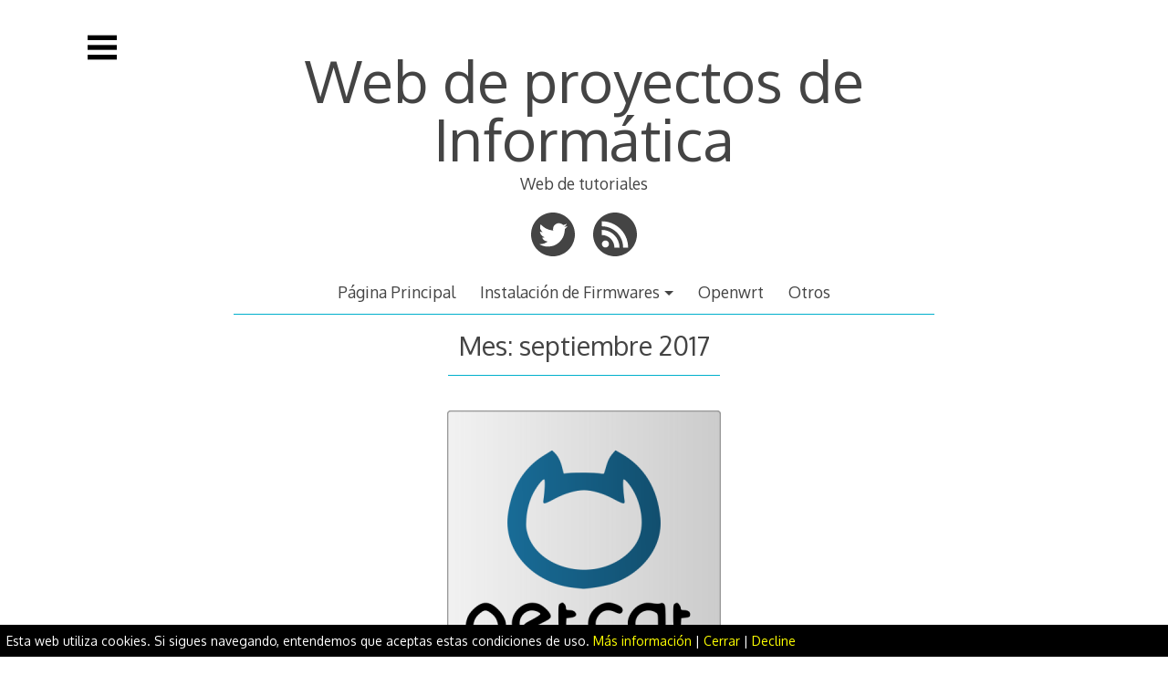

--- FILE ---
content_type: text/html; charset=UTF-8
request_url: http://openwrt.tuinstituto.es/2017/09
body_size: 18885
content:
<!DOCTYPE html>
<html dir="ltr" lang="es">
<head>

<meta charset="UTF-8">
<meta http-equiv="X-UA-Compatible" content="IE=edge">
<meta name="viewport" content="width=device-width, initial-scale=1">
<link rel="profile" href="http://gmpg.org/xfn/11">
<link rel="pingback" href="http://openwrt.tuinstituto.es/xmlrpc.php">

<title>septiembre, 2017 | Web de proyectos de Informática</title>
	<style>img:is([sizes="auto" i], [sizes^="auto," i]) { contain-intrinsic-size: 3000px 1500px }</style>
	
		<!-- All in One SEO 4.9.3 - aioseo.com -->
	<meta name="robots" content="noindex, max-image-preview:large" />
	<link rel="canonical" href="http://openwrt.tuinstituto.es/2017/09" />
	<meta name="generator" content="All in One SEO (AIOSEO) 4.9.3" />
		<script type="application/ld+json" class="aioseo-schema">
			{"@context":"https:\/\/schema.org","@graph":[{"@type":"BreadcrumbList","@id":"http:\/\/openwrt.tuinstituto.es\/2017\/09#breadcrumblist","itemListElement":[{"@type":"ListItem","@id":"http:\/\/openwrt.tuinstituto.es#listItem","position":1,"name":"Inicio","item":"http:\/\/openwrt.tuinstituto.es","nextItem":{"@type":"ListItem","@id":"http:\/\/openwrt.tuinstituto.es\/2017#listItem","name":2017}},{"@type":"ListItem","@id":"http:\/\/openwrt.tuinstituto.es\/2017#listItem","position":2,"name":2017,"item":"http:\/\/openwrt.tuinstituto.es\/2017","nextItem":{"@type":"ListItem","@id":"http:\/\/openwrt.tuinstituto.es\/2017\/09#listItem","name":"09"},"previousItem":{"@type":"ListItem","@id":"http:\/\/openwrt.tuinstituto.es#listItem","name":"Inicio"}},{"@type":"ListItem","@id":"http:\/\/openwrt.tuinstituto.es\/2017\/09#listItem","position":3,"name":"09","previousItem":{"@type":"ListItem","@id":"http:\/\/openwrt.tuinstituto.es\/2017#listItem","name":2017}}]},{"@type":"CollectionPage","@id":"http:\/\/openwrt.tuinstituto.es\/2017\/09#collectionpage","url":"http:\/\/openwrt.tuinstituto.es\/2017\/09","name":"septiembre, 2017 | Web de proyectos de Inform\u00e1tica","inLanguage":"es-ES","isPartOf":{"@id":"http:\/\/openwrt.tuinstituto.es\/#website"},"breadcrumb":{"@id":"http:\/\/openwrt.tuinstituto.es\/2017\/09#breadcrumblist"}},{"@type":"Organization","@id":"http:\/\/openwrt.tuinstituto.es\/#organization","name":"Web de proyectos de Inform\u00e1tica","description":"Web de tutoriales","url":"http:\/\/openwrt.tuinstituto.es\/"},{"@type":"WebSite","@id":"http:\/\/openwrt.tuinstituto.es\/#website","url":"http:\/\/openwrt.tuinstituto.es\/","name":"Web de proyectos de Inform\u00e1tica","description":"Web de tutoriales","inLanguage":"es-ES","publisher":{"@id":"http:\/\/openwrt.tuinstituto.es\/#organization"}}]}
		</script>
		<!-- All in One SEO -->

        <script type="text/javascript">
            var ecw = document.cookie.replace(/(?:(?:^|.*;\s*)easy-cookie-law\s*\=\s*([^;]*).*$)|^.*$/, "$1");
            function ecl_set_cookie(typ) {
                if(!typ) type = 'visited';
                var d = new Date();
                d.setTime(d.getTime() + (30*24*60*60*1000));
                var expires = "expires="+ d.toUTCString();
                document.cookie = "easy-cookie-law" + "=" + typ + ";" + expires + ";path=/";
            }
            function ecl_is_cookie_accepted(){
                if(ecw == 'visited') return true;
            }
            function ecl_is_cookie_declined(){
                if(ecw == 'declined') return true;
            }
            if(ecl_is_cookie_accepted()) {
                var ecl_scripts = document.createElement('script');
                ecl_scripts.innerHTML = "";
                document.head.appendChild(ecl_scripts);
            }
        </script>
        <link rel='dns-prefetch' href='//stats.wp.com' />
<link rel='dns-prefetch' href='//fonts.googleapis.com' />
<link rel='dns-prefetch' href='//v0.wordpress.com' />
<link rel='preconnect' href='//i0.wp.com' />
<link rel="alternate" type="application/rss+xml" title="Web de proyectos de Informática &raquo; Feed" href="http://openwrt.tuinstituto.es/feed" />
<link rel="alternate" type="application/rss+xml" title="Web de proyectos de Informática &raquo; Feed de los comentarios" href="http://openwrt.tuinstituto.es/comments/feed" />
<script type="text/javascript">
/* <![CDATA[ */
window._wpemojiSettings = {"baseUrl":"https:\/\/s.w.org\/images\/core\/emoji\/16.0.1\/72x72\/","ext":".png","svgUrl":"https:\/\/s.w.org\/images\/core\/emoji\/16.0.1\/svg\/","svgExt":".svg","source":{"concatemoji":"http:\/\/openwrt.tuinstituto.es\/wp-includes\/js\/wp-emoji-release.min.js?ver=6.8.3"}};
/*! This file is auto-generated */
!function(s,n){var o,i,e;function c(e){try{var t={supportTests:e,timestamp:(new Date).valueOf()};sessionStorage.setItem(o,JSON.stringify(t))}catch(e){}}function p(e,t,n){e.clearRect(0,0,e.canvas.width,e.canvas.height),e.fillText(t,0,0);var t=new Uint32Array(e.getImageData(0,0,e.canvas.width,e.canvas.height).data),a=(e.clearRect(0,0,e.canvas.width,e.canvas.height),e.fillText(n,0,0),new Uint32Array(e.getImageData(0,0,e.canvas.width,e.canvas.height).data));return t.every(function(e,t){return e===a[t]})}function u(e,t){e.clearRect(0,0,e.canvas.width,e.canvas.height),e.fillText(t,0,0);for(var n=e.getImageData(16,16,1,1),a=0;a<n.data.length;a++)if(0!==n.data[a])return!1;return!0}function f(e,t,n,a){switch(t){case"flag":return n(e,"\ud83c\udff3\ufe0f\u200d\u26a7\ufe0f","\ud83c\udff3\ufe0f\u200b\u26a7\ufe0f")?!1:!n(e,"\ud83c\udde8\ud83c\uddf6","\ud83c\udde8\u200b\ud83c\uddf6")&&!n(e,"\ud83c\udff4\udb40\udc67\udb40\udc62\udb40\udc65\udb40\udc6e\udb40\udc67\udb40\udc7f","\ud83c\udff4\u200b\udb40\udc67\u200b\udb40\udc62\u200b\udb40\udc65\u200b\udb40\udc6e\u200b\udb40\udc67\u200b\udb40\udc7f");case"emoji":return!a(e,"\ud83e\udedf")}return!1}function g(e,t,n,a){var r="undefined"!=typeof WorkerGlobalScope&&self instanceof WorkerGlobalScope?new OffscreenCanvas(300,150):s.createElement("canvas"),o=r.getContext("2d",{willReadFrequently:!0}),i=(o.textBaseline="top",o.font="600 32px Arial",{});return e.forEach(function(e){i[e]=t(o,e,n,a)}),i}function t(e){var t=s.createElement("script");t.src=e,t.defer=!0,s.head.appendChild(t)}"undefined"!=typeof Promise&&(o="wpEmojiSettingsSupports",i=["flag","emoji"],n.supports={everything:!0,everythingExceptFlag:!0},e=new Promise(function(e){s.addEventListener("DOMContentLoaded",e,{once:!0})}),new Promise(function(t){var n=function(){try{var e=JSON.parse(sessionStorage.getItem(o));if("object"==typeof e&&"number"==typeof e.timestamp&&(new Date).valueOf()<e.timestamp+604800&&"object"==typeof e.supportTests)return e.supportTests}catch(e){}return null}();if(!n){if("undefined"!=typeof Worker&&"undefined"!=typeof OffscreenCanvas&&"undefined"!=typeof URL&&URL.createObjectURL&&"undefined"!=typeof Blob)try{var e="postMessage("+g.toString()+"("+[JSON.stringify(i),f.toString(),p.toString(),u.toString()].join(",")+"));",a=new Blob([e],{type:"text/javascript"}),r=new Worker(URL.createObjectURL(a),{name:"wpTestEmojiSupports"});return void(r.onmessage=function(e){c(n=e.data),r.terminate(),t(n)})}catch(e){}c(n=g(i,f,p,u))}t(n)}).then(function(e){for(var t in e)n.supports[t]=e[t],n.supports.everything=n.supports.everything&&n.supports[t],"flag"!==t&&(n.supports.everythingExceptFlag=n.supports.everythingExceptFlag&&n.supports[t]);n.supports.everythingExceptFlag=n.supports.everythingExceptFlag&&!n.supports.flag,n.DOMReady=!1,n.readyCallback=function(){n.DOMReady=!0}}).then(function(){return e}).then(function(){var e;n.supports.everything||(n.readyCallback(),(e=n.source||{}).concatemoji?t(e.concatemoji):e.wpemoji&&e.twemoji&&(t(e.twemoji),t(e.wpemoji)))}))}((window,document),window._wpemojiSettings);
/* ]]> */
</script>
<style id='wp-emoji-styles-inline-css' type='text/css'>

	img.wp-smiley, img.emoji {
		display: inline !important;
		border: none !important;
		box-shadow: none !important;
		height: 1em !important;
		width: 1em !important;
		margin: 0 0.07em !important;
		vertical-align: -0.1em !important;
		background: none !important;
		padding: 0 !important;
	}
</style>
<link rel='stylesheet' id='wp-block-library-css' href='http://openwrt.tuinstituto.es/wp-includes/css/dist/block-library/style.min.css?ver=6.8.3' type='text/css' media='all' />
<style id='classic-theme-styles-inline-css' type='text/css'>
/*! This file is auto-generated */
.wp-block-button__link{color:#fff;background-color:#32373c;border-radius:9999px;box-shadow:none;text-decoration:none;padding:calc(.667em + 2px) calc(1.333em + 2px);font-size:1.125em}.wp-block-file__button{background:#32373c;color:#fff;text-decoration:none}
</style>
<link rel='stylesheet' id='aioseo/css/src/vue/standalone/blocks/table-of-contents/global.scss-css' href='http://openwrt.tuinstituto.es/wp-content/plugins/all-in-one-seo-pack/dist/Lite/assets/css/table-of-contents/global.e90f6d47.css?ver=4.9.3' type='text/css' media='all' />
<link rel='stylesheet' id='mediaelement-css' href='http://openwrt.tuinstituto.es/wp-includes/js/mediaelement/mediaelementplayer-legacy.min.css?ver=4.2.17' type='text/css' media='all' />
<link rel='stylesheet' id='wp-mediaelement-css' href='http://openwrt.tuinstituto.es/wp-includes/js/mediaelement/wp-mediaelement.min.css?ver=6.8.3' type='text/css' media='all' />
<style id='jetpack-sharing-buttons-style-inline-css' type='text/css'>
.jetpack-sharing-buttons__services-list{display:flex;flex-direction:row;flex-wrap:wrap;gap:0;list-style-type:none;margin:5px;padding:0}.jetpack-sharing-buttons__services-list.has-small-icon-size{font-size:12px}.jetpack-sharing-buttons__services-list.has-normal-icon-size{font-size:16px}.jetpack-sharing-buttons__services-list.has-large-icon-size{font-size:24px}.jetpack-sharing-buttons__services-list.has-huge-icon-size{font-size:36px}@media print{.jetpack-sharing-buttons__services-list{display:none!important}}.editor-styles-wrapper .wp-block-jetpack-sharing-buttons{gap:0;padding-inline-start:0}ul.jetpack-sharing-buttons__services-list.has-background{padding:1.25em 2.375em}
</style>
<style id='global-styles-inline-css' type='text/css'>
:root{--wp--preset--aspect-ratio--square: 1;--wp--preset--aspect-ratio--4-3: 4/3;--wp--preset--aspect-ratio--3-4: 3/4;--wp--preset--aspect-ratio--3-2: 3/2;--wp--preset--aspect-ratio--2-3: 2/3;--wp--preset--aspect-ratio--16-9: 16/9;--wp--preset--aspect-ratio--9-16: 9/16;--wp--preset--color--black: #000000;--wp--preset--color--cyan-bluish-gray: #abb8c3;--wp--preset--color--white: #ffffff;--wp--preset--color--pale-pink: #f78da7;--wp--preset--color--vivid-red: #cf2e2e;--wp--preset--color--luminous-vivid-orange: #ff6900;--wp--preset--color--luminous-vivid-amber: #fcb900;--wp--preset--color--light-green-cyan: #7bdcb5;--wp--preset--color--vivid-green-cyan: #00d084;--wp--preset--color--pale-cyan-blue: #8ed1fc;--wp--preset--color--vivid-cyan-blue: #0693e3;--wp--preset--color--vivid-purple: #9b51e0;--wp--preset--gradient--vivid-cyan-blue-to-vivid-purple: linear-gradient(135deg,rgba(6,147,227,1) 0%,rgb(155,81,224) 100%);--wp--preset--gradient--light-green-cyan-to-vivid-green-cyan: linear-gradient(135deg,rgb(122,220,180) 0%,rgb(0,208,130) 100%);--wp--preset--gradient--luminous-vivid-amber-to-luminous-vivid-orange: linear-gradient(135deg,rgba(252,185,0,1) 0%,rgba(255,105,0,1) 100%);--wp--preset--gradient--luminous-vivid-orange-to-vivid-red: linear-gradient(135deg,rgba(255,105,0,1) 0%,rgb(207,46,46) 100%);--wp--preset--gradient--very-light-gray-to-cyan-bluish-gray: linear-gradient(135deg,rgb(238,238,238) 0%,rgb(169,184,195) 100%);--wp--preset--gradient--cool-to-warm-spectrum: linear-gradient(135deg,rgb(74,234,220) 0%,rgb(151,120,209) 20%,rgb(207,42,186) 40%,rgb(238,44,130) 60%,rgb(251,105,98) 80%,rgb(254,248,76) 100%);--wp--preset--gradient--blush-light-purple: linear-gradient(135deg,rgb(255,206,236) 0%,rgb(152,150,240) 100%);--wp--preset--gradient--blush-bordeaux: linear-gradient(135deg,rgb(254,205,165) 0%,rgb(254,45,45) 50%,rgb(107,0,62) 100%);--wp--preset--gradient--luminous-dusk: linear-gradient(135deg,rgb(255,203,112) 0%,rgb(199,81,192) 50%,rgb(65,88,208) 100%);--wp--preset--gradient--pale-ocean: linear-gradient(135deg,rgb(255,245,203) 0%,rgb(182,227,212) 50%,rgb(51,167,181) 100%);--wp--preset--gradient--electric-grass: linear-gradient(135deg,rgb(202,248,128) 0%,rgb(113,206,126) 100%);--wp--preset--gradient--midnight: linear-gradient(135deg,rgb(2,3,129) 0%,rgb(40,116,252) 100%);--wp--preset--font-size--small: 13px;--wp--preset--font-size--medium: 20px;--wp--preset--font-size--large: 36px;--wp--preset--font-size--x-large: 42px;--wp--preset--spacing--20: 0.44rem;--wp--preset--spacing--30: 0.67rem;--wp--preset--spacing--40: 1rem;--wp--preset--spacing--50: 1.5rem;--wp--preset--spacing--60: 2.25rem;--wp--preset--spacing--70: 3.38rem;--wp--preset--spacing--80: 5.06rem;--wp--preset--shadow--natural: 6px 6px 9px rgba(0, 0, 0, 0.2);--wp--preset--shadow--deep: 12px 12px 50px rgba(0, 0, 0, 0.4);--wp--preset--shadow--sharp: 6px 6px 0px rgba(0, 0, 0, 0.2);--wp--preset--shadow--outlined: 6px 6px 0px -3px rgba(255, 255, 255, 1), 6px 6px rgba(0, 0, 0, 1);--wp--preset--shadow--crisp: 6px 6px 0px rgba(0, 0, 0, 1);}:where(.is-layout-flex){gap: 0.5em;}:where(.is-layout-grid){gap: 0.5em;}body .is-layout-flex{display: flex;}.is-layout-flex{flex-wrap: wrap;align-items: center;}.is-layout-flex > :is(*, div){margin: 0;}body .is-layout-grid{display: grid;}.is-layout-grid > :is(*, div){margin: 0;}:where(.wp-block-columns.is-layout-flex){gap: 2em;}:where(.wp-block-columns.is-layout-grid){gap: 2em;}:where(.wp-block-post-template.is-layout-flex){gap: 1.25em;}:where(.wp-block-post-template.is-layout-grid){gap: 1.25em;}.has-black-color{color: var(--wp--preset--color--black) !important;}.has-cyan-bluish-gray-color{color: var(--wp--preset--color--cyan-bluish-gray) !important;}.has-white-color{color: var(--wp--preset--color--white) !important;}.has-pale-pink-color{color: var(--wp--preset--color--pale-pink) !important;}.has-vivid-red-color{color: var(--wp--preset--color--vivid-red) !important;}.has-luminous-vivid-orange-color{color: var(--wp--preset--color--luminous-vivid-orange) !important;}.has-luminous-vivid-amber-color{color: var(--wp--preset--color--luminous-vivid-amber) !important;}.has-light-green-cyan-color{color: var(--wp--preset--color--light-green-cyan) !important;}.has-vivid-green-cyan-color{color: var(--wp--preset--color--vivid-green-cyan) !important;}.has-pale-cyan-blue-color{color: var(--wp--preset--color--pale-cyan-blue) !important;}.has-vivid-cyan-blue-color{color: var(--wp--preset--color--vivid-cyan-blue) !important;}.has-vivid-purple-color{color: var(--wp--preset--color--vivid-purple) !important;}.has-black-background-color{background-color: var(--wp--preset--color--black) !important;}.has-cyan-bluish-gray-background-color{background-color: var(--wp--preset--color--cyan-bluish-gray) !important;}.has-white-background-color{background-color: var(--wp--preset--color--white) !important;}.has-pale-pink-background-color{background-color: var(--wp--preset--color--pale-pink) !important;}.has-vivid-red-background-color{background-color: var(--wp--preset--color--vivid-red) !important;}.has-luminous-vivid-orange-background-color{background-color: var(--wp--preset--color--luminous-vivid-orange) !important;}.has-luminous-vivid-amber-background-color{background-color: var(--wp--preset--color--luminous-vivid-amber) !important;}.has-light-green-cyan-background-color{background-color: var(--wp--preset--color--light-green-cyan) !important;}.has-vivid-green-cyan-background-color{background-color: var(--wp--preset--color--vivid-green-cyan) !important;}.has-pale-cyan-blue-background-color{background-color: var(--wp--preset--color--pale-cyan-blue) !important;}.has-vivid-cyan-blue-background-color{background-color: var(--wp--preset--color--vivid-cyan-blue) !important;}.has-vivid-purple-background-color{background-color: var(--wp--preset--color--vivid-purple) !important;}.has-black-border-color{border-color: var(--wp--preset--color--black) !important;}.has-cyan-bluish-gray-border-color{border-color: var(--wp--preset--color--cyan-bluish-gray) !important;}.has-white-border-color{border-color: var(--wp--preset--color--white) !important;}.has-pale-pink-border-color{border-color: var(--wp--preset--color--pale-pink) !important;}.has-vivid-red-border-color{border-color: var(--wp--preset--color--vivid-red) !important;}.has-luminous-vivid-orange-border-color{border-color: var(--wp--preset--color--luminous-vivid-orange) !important;}.has-luminous-vivid-amber-border-color{border-color: var(--wp--preset--color--luminous-vivid-amber) !important;}.has-light-green-cyan-border-color{border-color: var(--wp--preset--color--light-green-cyan) !important;}.has-vivid-green-cyan-border-color{border-color: var(--wp--preset--color--vivid-green-cyan) !important;}.has-pale-cyan-blue-border-color{border-color: var(--wp--preset--color--pale-cyan-blue) !important;}.has-vivid-cyan-blue-border-color{border-color: var(--wp--preset--color--vivid-cyan-blue) !important;}.has-vivid-purple-border-color{border-color: var(--wp--preset--color--vivid-purple) !important;}.has-vivid-cyan-blue-to-vivid-purple-gradient-background{background: var(--wp--preset--gradient--vivid-cyan-blue-to-vivid-purple) !important;}.has-light-green-cyan-to-vivid-green-cyan-gradient-background{background: var(--wp--preset--gradient--light-green-cyan-to-vivid-green-cyan) !important;}.has-luminous-vivid-amber-to-luminous-vivid-orange-gradient-background{background: var(--wp--preset--gradient--luminous-vivid-amber-to-luminous-vivid-orange) !important;}.has-luminous-vivid-orange-to-vivid-red-gradient-background{background: var(--wp--preset--gradient--luminous-vivid-orange-to-vivid-red) !important;}.has-very-light-gray-to-cyan-bluish-gray-gradient-background{background: var(--wp--preset--gradient--very-light-gray-to-cyan-bluish-gray) !important;}.has-cool-to-warm-spectrum-gradient-background{background: var(--wp--preset--gradient--cool-to-warm-spectrum) !important;}.has-blush-light-purple-gradient-background{background: var(--wp--preset--gradient--blush-light-purple) !important;}.has-blush-bordeaux-gradient-background{background: var(--wp--preset--gradient--blush-bordeaux) !important;}.has-luminous-dusk-gradient-background{background: var(--wp--preset--gradient--luminous-dusk) !important;}.has-pale-ocean-gradient-background{background: var(--wp--preset--gradient--pale-ocean) !important;}.has-electric-grass-gradient-background{background: var(--wp--preset--gradient--electric-grass) !important;}.has-midnight-gradient-background{background: var(--wp--preset--gradient--midnight) !important;}.has-small-font-size{font-size: var(--wp--preset--font-size--small) !important;}.has-medium-font-size{font-size: var(--wp--preset--font-size--medium) !important;}.has-large-font-size{font-size: var(--wp--preset--font-size--large) !important;}.has-x-large-font-size{font-size: var(--wp--preset--font-size--x-large) !important;}
:where(.wp-block-post-template.is-layout-flex){gap: 1.25em;}:where(.wp-block-post-template.is-layout-grid){gap: 1.25em;}
:where(.wp-block-columns.is-layout-flex){gap: 2em;}:where(.wp-block-columns.is-layout-grid){gap: 2em;}
:root :where(.wp-block-pullquote){font-size: 1.5em;line-height: 1.6;}
</style>
<link rel='stylesheet' id='wp-syntax-css-css' href='http://openwrt.tuinstituto.es/wp-content/plugins/wp-syntax/css/wp-syntax.css?ver=1.2' type='text/css' media='all' />
<link rel='stylesheet' id='decode-icomoon-css' href='http://openwrt.tuinstituto.es/wp-content/themes/decode/assets/icomoon.css?ver=3.0.7' type='text/css' media='all' />
<link rel='stylesheet' id='decode-style-css' href='http://openwrt.tuinstituto.es/wp-content/themes/decode/style.css?ver=3.0.7' type='text/css' media='all' />
<link rel='stylesheet' id='decode-font-stylesheet-css' href='//fonts.googleapis.com/css?family=Oxygen&#038;ver=6.8.3' type='text/css' media='all' />
<link rel='stylesheet' id='wpgdprc-front-css-css' href='http://openwrt.tuinstituto.es/wp-content/plugins/wp-gdpr-compliance/Assets/css/front.css?ver=1706557951' type='text/css' media='all' />
<style id='wpgdprc-front-css-inline-css' type='text/css'>
:root{--wp-gdpr--bar--background-color: #000000;--wp-gdpr--bar--color: #ffffff;--wp-gdpr--button--background-color: #000000;--wp-gdpr--button--background-color--darken: #000000;--wp-gdpr--button--color: #ffffff;}
</style>
<script type="text/javascript" src="http://openwrt.tuinstituto.es/wp-includes/js/jquery/jquery.min.js?ver=3.7.1" id="jquery-core-js"></script>
<script type="text/javascript" src="http://openwrt.tuinstituto.es/wp-includes/js/jquery/jquery-migrate.min.js?ver=3.4.1" id="jquery-migrate-js"></script>
<script type="text/javascript" id="wpgdprc-front-js-js-extra">
/* <![CDATA[ */
var wpgdprcFront = {"ajaxUrl":"http:\/\/openwrt.tuinstituto.es\/wp-admin\/admin-ajax.php","ajaxNonce":"a36f4b17d2","ajaxArg":"security","pluginPrefix":"wpgdprc","blogId":"1","isMultiSite":"","locale":"es_ES","showSignUpModal":"","showFormModal":"","cookieName":"wpgdprc-consent","consentVersion":"","path":"\/","prefix":"wpgdprc"};
/* ]]> */
</script>
<script type="text/javascript" src="http://openwrt.tuinstituto.es/wp-content/plugins/wp-gdpr-compliance/Assets/js/front.min.js?ver=1706557951" id="wpgdprc-front-js-js"></script>
<link rel="https://api.w.org/" href="http://openwrt.tuinstituto.es/wp-json/" /><link rel="EditURI" type="application/rsd+xml" title="RSD" href="http://openwrt.tuinstituto.es/xmlrpc.php?rsd" />
<meta name="generator" content="WordPress 6.8.3" />
	<style>img#wpstats{display:none}</style>
		
		<!-- Decode Custom Colors CSS -->

		<style type="text/css">

			body, .sidebar, .sidebar-top, .menu ul ul, .header-style-ghost .site { background-color: #ffffff; }
			@media (min-width: 68.5em) {

				.site-main {
					max-width: none;
				}

			
			}

		</style>

		<style type="text/css">.recentcomments a{display:inline !important;padding:0 !important;margin:0 !important;}</style><style type="text/css" id="custom-background-css">
body.custom-background { background-color: #ffffff; }
</style>
			<!-- Decode Custom CSS -->
		<style type="text/css">
			pre {
    padding:20px;
    display:block;
    width:90%;
    color:#000;
    margin:0 auto;
    font:normal 16px Monaco,courier,monospace;
  background: #fff;
background-image: -webkit-linear-gradient(#eff8fd 50%, #fff 50%);
background-image:    -moz-linear-gradient(#eff8fd 50%, #fff 50%);
background-image:     -ms-linear-gradient(#eff8fd 50%, #fff 50%);
background-image:      -o-linear-gradient(#eff8fd 50%, #fff 50%);
background-image:         linear-gradient(#eff8fd 50%, #fff 50%);
border:1px solid rgba(0,0,0,0.1);
background-position: 0 0;
line-height:20px;
background-repeat: repeat;
background-size: 40px 40px;
  overflow:auto;
  white-space:pre-wrap;
    word-wrap: break-word; 
}
.post blockquote {
border: dashed 2px #ccc;
border-left: 4pt double silver;
color: #333;
font-family: muli;
margin: 30px;
padding: 20px;  
} 

		</style>
	<link rel="icon" href="https://i0.wp.com/openwrt.tuinstituto.es/wp-content/uploads/2018/11/favicon.gif?fit=16%2C16" sizes="32x32" />
<link rel="icon" href="https://i0.wp.com/openwrt.tuinstituto.es/wp-content/uploads/2018/11/favicon.gif?fit=16%2C16" sizes="192x192" />
<link rel="apple-touch-icon" href="https://i0.wp.com/openwrt.tuinstituto.es/wp-content/uploads/2018/11/favicon.gif?fit=16%2C16" />
<meta name="msapplication-TileImage" content="https://i0.wp.com/openwrt.tuinstituto.es/wp-content/uploads/2018/11/favicon.gif?fit=16%2C16" />
</head>

<body class="archive date custom-background wp-theme-decode group-blog sidebar-style-closing sidebar-style-left">
	
<div id="page" class="hfeed site">
	
	<a class="skip-link screen-reader-text" href="#content">Saltar al contenido</a>
	
				
				<button id="sidebar-link" class="sidebar-link SidebarLink left" title="Show sidebar">
				<svg width="100%" height="100%" viewBox="0 0 240 200" version="1.1" xmlns="http://www.w3.org/2000/svg">
					<g class="menu-icon" fill-rule="evenodd">
						<path d="M0,160 L0,200 L240,200 L240,160 L0,160 Z M0,160"></path>
						<path d="M0,80 L0,120 L240,120 L240,80 L0,80 Z M0,80"></path>
						<path d="M0,0 L0,40 L240,40 L240,0 L0,0 Z M0,0"></path>
					</g>
				</svg>
			</button>
					<header id="masthead" class="site-header" role="banner" style="background-position: center center; background-attachment: fixed; -webkit-background-size: cover; -moz-background-size: cover; -ms-background-size: cover; background-size: cover;">
		
				
		<div class="site-branding">
				
							<a href="http://openwrt.tuinstituto.es/" class="site-logo-link" rel="home" itemprop="url"></a>				
						
				<h1 class="site-title">
				<a href="http://openwrt.tuinstituto.es/" title="Web de proyectos de Informática" rel="home">Web de proyectos de Informática</a>
				</h1>
						
											<h2 class="site-description">Web de tutoriales</h2>
										
		</div><!-- .site-branding -->
		
		
<div class="contact-links">
	<div class="contact-links-container">
							<a class="contact-link TwitterLink" href="https://twitter.com/TuinstitutoEs"  rel="me">
				<svg width="200px" height="200px" viewBox="0 0 200 200" version="1.1" xmlns="http://www.w3.org/2000/svg">
					<g fill-rule="evenodd">
					<path class="social-icon-fill SocialIconFill" d="M100,0 C44.772,0 0,44.772 0,100 C0,155.228 44.772,200 100,200 C155.228,200 200,155.228 200,100 C200,44.772 155.228,0 100,0 Z M131.085844,49.1820697 C135.882815,50.1099098 141.754127,52.7769806 144.349825,55.2862809 L146.460943,57.2809493 L150.570486,56.2253903 C152.865669,55.6318732 156.377938,54.4335696 158.436466,53.5245117 C160.494994,52.6154537 162.373213,51.9430514 162.546009,52.1158475 C163.263489,52.8333271 159.112625,58.6745877 155.502689,61.9764964 L151.629801,65.5000349 L155.033134,65.0304802 C156.937648,64.7787989 160.247069,63.9786777 162.31311,63.268711 C164.551947,62.4986412 166.069548,62.2619857 166.069548,62.6827067 C166.069548,63.0696198 163.34613,66.0296927 160.081786,69.2564726 L154.21423,75.1240283 L153.744676,81.8142438 C152.294691,102.455869 144.781815,119.371108 130.852945,133.465262 C119.910442,144.53924 107.288811,151.270776 92.2330088,154.125669 C85.3925358,155.425396 72.9775093,155.85363 67.1099537,155.064778 C59.920132,154.099374 50.9873232,151.402252 43.6322182,147.905008 L37.0584523,144.734575 L43.9853234,144.26502 C52.2419734,143.746632 57.9404893,142.375532 64.529281,139.336574 C69.3976242,137.090224 75.832402,133.149721 75.3290393,132.646358 C75.1787818,132.496101 73.2855372,131.988982 71.1030469,131.590799 C63.2896566,130.159597 56.0021675,124.953174 52.3208586,117.973713 L50.5590893,114.57038 L55.9608467,114.217275 C61.3776298,113.879196 63.3309774,113.270653 61.0094989,112.571955 C53.9924733,110.46835 46.9341269,104.642115 43.7524242,98.3688646 C42.471479,95.840782 40.5819908,89.0153348 40.5819908,86.8666524 C40.5819908,86.7389335 41.2318546,87.0469614 41.990655,87.4526567 C43.4594221,88.2377522 52.1856268,90.1685611 52.5575141,89.8004302 C52.6777201,89.6802242 51.0436698,87.8658648 49.0339756,85.8110934 C47.0280379,83.756322 44.5675712,80.322938 43.5157687,78.1817685 C41.7878073,74.6544736 41.6413063,73.6402354 41.6375498,67.2655607 C41.6337934,61.852534 41.9230391,59.4709525 42.9297644,56.9353571 L44.221979,53.6484741 L46.9228576,56.6987015 C59.2477296,70.5186357 77.2523354,79.5265732 96.9285559,81.7015506 L100.684994,82.0546558 L100.452094,76.7731044 C100.189144,70.3383267 101.402473,65.7442034 104.678087,60.8082443 C109.681662,53.2578046 118.787267,48.5134238 127.445856,48.712515 C128.681724,48.7425665 129.880027,48.9491706 131.085844,49.1820697 Z" fill="#444444"></path>
					</g>
				</svg>
			</a>
		
		
		
				
				
				
				
								
				
				
				
								
				
				
				
				
				
				
				
				
				
		
				
				
				
				
				
				
				
				
				
				
				
				
				
				
				
				
				
				
				
				
				
				
				
				
				
				
				
				
				
					
				
				
		
		
		
		
		
		
		
				
					<a class="contact-link RSSLink" href="http://openwrt.tuinstituto.es/feed">
				<svg width="200px" height="200px" viewBox="0 0 200 200" version="1.1" xmlns="http://www.w3.org/2000/svg">
					<g stroke="none" stroke-width="1" fill="none" fill-rule="evenodd">
					<path class="social-icon-fill SocialIconFill" d="M100,0 C155.228476,-3.41060513e-14 200,44.771524 200,100 C200,155.228476 155.228476,200 100,200 C44.771524,200 0,155.228476 0,100 C0,44.771524 44.771524,3.03201907e-14 100,0 Z M40.0135555,79.4855784 L40.0135555,102.780614 C55.2214198,102.790103 69.6051125,108.763989 80.3694989,119.544636 C91.1311742,130.291394 97.0806631,144.696768 97.1050629,159.95749 L97.1131962,159.95749 L97.1131962,159.999512 L120.504488,159.999512 C120.485511,137.809245 111.465711,117.709228 96.8827535,103.115434 C82.2970845,88.5243505 62.2051899,79.4991339 40.0135555,79.4855784 Z M44.7525423,155.112773 L44.7471201,155.112773 L44.7525423,155.118195 L44.7525423,155.112773 C47.7008537,158.048883 51.7200459,159.849046 56.1947014,159.849046 C60.6747791,159.849046 64.7034602,158.054305 67.6531271,155.118195 L67.6639714,155.112773 C70.6082161,152.172597 72.4056694,148.168318 72.4165138,143.718064 C72.4056694,139.259678 70.6082161,135.255399 67.6531271,132.304378 L67.6585492,132.304378 L67.6531271,132.300311 L67.6531271,132.304378 C64.6993935,129.369624 60.6747791,127.55726 56.1947014,127.55726 C51.7214015,127.55726 47.7022092,129.365557 44.7525423,132.304378 L44.7525423,132.300311 C41.8110087,135.24591 40,139.259678 40,143.718064 C40,148.17374 41.8110087,152.173952 44.7525423,155.112773 Z M40.0555774,62.9029686 C93.5271714,62.9416349 136.994841,106.477281 137.030841,159.999512 L160,159.999512 C159.984,126.919781 146.538769,96.9493582 124.809601,75.2055351 C103.073766,53.4683787 73.1233263,40.0151548 40.0555774,40.0004883 Z M40.0555774,62.9029686" fill="#444444"></path>
					</g>
				</svg>
			</a>
				
				
					</div>
</div><!-- .contact-links -->
		<nav id="header-menu" class="menu horizontal-menu header-menu" role="navigation"><ul><li id="menu-item-461" class="menu-item menu-item-type-custom menu-item-object-custom menu-item-home menu-item-461"><a href="http://openwrt.tuinstituto.es/">Página Principal</a></li>
<li id="menu-item-256" class="menu-item menu-item-type-taxonomy menu-item-object-category menu-item-has-children menu-item-256"><a href="http://openwrt.tuinstituto.es/category/instalacion-de-firmwares">Instalación de Firmwares</a>
<ul class="sub-menu">
	<li id="menu-item-463" class="menu-item menu-item-type-post_type menu-item-object-post menu-item-463"><a href="http://openwrt.tuinstituto.es/instalacion-de-openwrt-en-router-hg556a">Instalación de Openwrt en router HG556a</a></li>
	<li id="menu-item-462" class="menu-item menu-item-type-post_type menu-item-object-post menu-item-462"><a href="http://openwrt.tuinstituto.es/instalacion-de-openwrt-chaos-calmer-15-05-en-router-nucom-r5010unv2">Instalación de Openwrt Chaos Calmer 15.05 en router NuCom R5010UNv2</a></li>
	<li id="menu-item-464" class="menu-item menu-item-type-post_type menu-item-object-post menu-item-464"><a href="http://openwrt.tuinstituto.es/instalacion-de-openwrt-en-router-adb-p-dg-a4001n1">Instalación de Openwrt en router ADB P.DG A4001N1</a></li>
	<li id="menu-item-465" class="menu-item menu-item-type-post_type menu-item-object-post menu-item-465"><a href="http://openwrt.tuinstituto.es/instalacion-de-openwrt-en-router-amper-asl-26555">Instalación de Openwrt en router Amper-ASL-26555</a></li>
</ul>
</li>
<li id="menu-item-460" class="menu-item menu-item-type-taxonomy menu-item-object-category menu-item-460"><a href="http://openwrt.tuinstituto.es/category/openwrt">Openwrt</a></li>
<li id="menu-item-1586" class="menu-item menu-item-type-custom menu-item-object-custom menu-item-1586"><a href="http://openwrt.tuinstituto.es/?page_id=1578">Otros</a></li>
</ul></nav><!-- #header-menu -->		
				
	</header><!-- #masthead -->
	
			
		
	<div id="content" class="site-content ">
		


<div id="primary" class="content-area">

	<main id="main" class="site-main" role="main">



	


		<header class="page-header">

			<h1 class="page-title">Mes: <span>septiembre 2017</span></h1>
		</header><!-- .page-header -->



		
		
		

			
	<article id="post-1282" class="post-1282 post type-post status-publish format-standard has-post-thumbnail hentry category-linux tag-apunte tag-comando tag-tip tag-tips tag-utilidad archive-listings">
	
	<header class="entry-header">
						<a href="http://openwrt.tuinstituto.es/tips-enviarrecibir-archivos-por-nc" title="Tips: Enviar/Recibir archivos por nc" >
				<img width="300" height="300" src="http://openwrt.tuinstituto.es/wp-content/uploads/2017/09/netcat-e1509852786643.png" class="attachment-post-thumbnail size-post-thumbnail" alt="" srcset="https://i0.wp.com/openwrt.tuinstituto.es/wp-content/uploads/2017/09/netcat-e1509852786643.png?fit=300,300 1x, https://i0.wp.com/openwrt.tuinstituto.es/wp-content/uploads/2017/09/netcat-e1509852786643.png?fit=300,300 2x" decoding="async" data-attachment-id="1435" data-permalink="http://openwrt.tuinstituto.es/tips-enviarrecibir-archivos-por-nc/netcat#main" data-orig-file="https://i0.wp.com/openwrt.tuinstituto.es/wp-content/uploads/2017/09/netcat-e1509852786643.png?fit=300%2C300" data-orig-size="300,300" data-comments-opened="1" data-image-meta="{&quot;aperture&quot;:&quot;0&quot;,&quot;credit&quot;:&quot;&quot;,&quot;camera&quot;:&quot;&quot;,&quot;caption&quot;:&quot;&quot;,&quot;created_timestamp&quot;:&quot;0&quot;,&quot;copyright&quot;:&quot;&quot;,&quot;focal_length&quot;:&quot;0&quot;,&quot;iso&quot;:&quot;0&quot;,&quot;shutter_speed&quot;:&quot;0&quot;,&quot;title&quot;:&quot;&quot;,&quot;orientation&quot;:&quot;0&quot;}" data-image-title="netcat" data-image-description="" data-image-caption="" data-medium-file="https://i0.wp.com/openwrt.tuinstituto.es/wp-content/uploads/2017/09/netcat-e1509852786643.png?fit=300%2C300" data-large-file="https://i0.wp.com/openwrt.tuinstituto.es/wp-content/uploads/2017/09/netcat-e1509852786643.png?fit=300%2C300" />			</a>
					<h2 class="entry-title"><a href="http://openwrt.tuinstituto.es/tips-enviarrecibir-archivos-por-nc" rel="bookmark">Tips: Enviar/Recibir archivos por nc</a></h2>			</header><!-- .entry-header -->
	
	<div class="entry-summary">
		<p>Seguramente te ha sido necesario enviar un archivo desde el pc al router o viceversa. O necesitas recuperar tu Openwrt por medio de Failsafe. Pues por medio de el comando nc, podrás hacerlo fácilmente.</p>
	</div><!-- .entry-summary -->
	
	<footer class="entry-footer">
		<a class="read-more-link" href="http://openwrt.tuinstituto.es/tips-enviarrecibir-archivos-por-nc">Leer M&aacute;s&hellip;</a>
		
				
		<div class="entry-meta">
							<p class="date"><span class="posted-on"><a href="http://openwrt.tuinstituto.es/tips-enviarrecibir-archivos-por-nc" rel="bookmark"><i class="icon-calendar"></i><time class="entry-date published" datetime="2017-09-11T23:42:20+01:00">11/09/2017</time><time class="updated screen-reader-text" datetime="2017-11-05T04:33:45+01:00">05/11/2017</time></a></span><span class="byline"> <span class="author vcard"><a class="url fn n" href="http://openwrt.tuinstituto.es/author/junior"><i class="icon-user"></i>Junior</a></span></span><span clas="post-comments"><a href="http://openwrt.tuinstituto.es/tips-enviarrecibir-archivos-por-nc#respond"><i class="icon-comment"></i>No Comments</a></span></p>
					</div>
	</footer><!-- .entry-footer -->
		
	</article><!-- #post-1282 -->
	


		
		
	</main><!-- #main -->

	

	

	

</div><!-- #primary -->




	</div><!-- #content -->
	
	
	<footer id="colophon" class="site-footer" role="contentinfo">
	
	
		
		<div class="theme-info">
		<p><a href="https://www.machothemes.com/themes/decode/" rel="dofollow">Decode Theme</a> por <a href="https://www.machothemes.com/" rel="dofollow" title="Professional & Responsive WordPress Themes">Macho Themes</a></p>
	</div><!-- .theme-info -->
		
	</footer><!-- #colophon -->
	</div><!-- #page -->


	
<div id="sidebar" class="sidebar left">
	<div id="sidebar-top" class="sidebar-top SidebarTop clearfix">
		<button id="sidebar-close" class="sidebar-close SidebarClose" title="Hide sidebar">
			<svg width="100%" height="100%" viewBox="0 0 200 200" version="1.1" xmlns="http://www.w3.org/2000/svg">
			<path class="close-icon" d="M0,172.881356 L72.8813559,100 L1.0658141e-14,27.1186441 L27.1186441,-2.84217094e-14 L100,72.8813559 L172.881356,0 L200,27.1186441 L127.118644,100 L200,172.881356 L172.881356,200 L100,127.118644 L27.1186441,200 Z M0,172.881356" fill="#444444"></path>
			</svg>
		</button>
	</div>
	<div class="sidebar-content">

				
		<div class="widget-area" role="complementary">
	
				<aside id="search-4" class="widget widget_search"><form role="search" method="get" class="search-form" action="http://openwrt.tuinstituto.es/">
				<label>
					<span class="screen-reader-text">Buscar:</span>
					<input type="search" class="search-field" placeholder="Buscar &hellip;" value="" name="s" />
				</label>
				<input type="submit" class="search-submit" value="Buscar" />
			</form></aside>
		<aside id="recent-posts-2" class="widget widget_recent_entries">
		<h2 class="widgettitle">Entradas recientes</h2>

		<ul>
											<li>
					<a href="http://openwrt.tuinstituto.es/autenticacion-wifi-con-radius-en-un-entorno-openwrt-y-ubuntu-server">Autenticación WiFi con Radius en un entorno OpenWrt y Ubuntu Server</a>
									</li>
											<li>
					<a href="http://openwrt.tuinstituto.es/crea-tu-camara-virtual-con-desenfoque-de-caras-en-linux-mint-python-opencv">Crea tu Cámara Virtual con Desenfoque de Caras en Linux Mint (Python + OpenCV)</a>
									</li>
											<li>
					<a href="http://openwrt.tuinstituto.es/juego-con-pygame-con-deteccion-de-sonido-con-microfono">Juego con PyGame con Detección de Sonido con Microfono</a>
									</li>
											<li>
					<a href="http://openwrt.tuinstituto.es/gestion-centralizada-de-configuraciones-con-ansible-en-un-entorno-de-aula">Gestión Centralizada de Configuraciones con Ansible en un Entorno de Aula.</a>
									</li>
											<li>
					<a href="http://openwrt.tuinstituto.es/sistema-de-comunicacion-asistida-por-parpadeo">Sistema de Comunicación Asistida por Parpadeo.</a>
									</li>
					</ul>

		</aside><aside id="recent-comments-2" class="widget widget_recent_comments"><h2 class="widgettitle">Comentarios recientes</h2>
<ul id="recentcomments"><li class="recentcomments"><span class="comment-author-link">admin</span> en <a href="http://openwrt.tuinstituto.es/control-de-colas-para-tiendas-barato-con-openwrt-y-mosquitto#comment-582">Control de colas para tiendas barato con Openwrt y mosquitto</a></li><li class="recentcomments"><span class="comment-author-link">admin</span> en <a href="http://openwrt.tuinstituto.es/configurar-una-webcam-en-openwrt#comment-581">Configurar una WebCam en Openwrt</a></li><li class="recentcomments"><span class="comment-author-link">admin</span> en <a href="http://openwrt.tuinstituto.es/firmar-pdf-con-firma-visible-con-autofirma-desde-terminal-en-linux#comment-580">Firmar PDF con firma visible mediante Autofirma desde terminal en Linux.</a></li><li class="recentcomments"><span class="comment-author-link"><a href="http://musicafm.tk" class="url" rel="ugc external nofollow">Jorge</a></span> en <a href="http://openwrt.tuinstituto.es/configurar-una-webcam-en-openwrt#comment-576">Configurar una WebCam en Openwrt</a></li><li class="recentcomments"><span class="comment-author-link">Alvaro</span> en <a href="http://openwrt.tuinstituto.es/control-de-colas-para-tiendas-barato-con-openwrt-y-mosquitto#comment-574">Control de colas para tiendas barato con Openwrt y mosquitto</a></li></ul></aside><aside id="archives-2" class="widget widget_archive"><h2 class="widgettitle">Archivos</h2>

			<ul>
					<li><a href='http://openwrt.tuinstituto.es/2025/04'>abril 2025</a></li>
	<li><a href='http://openwrt.tuinstituto.es/2025/03'>marzo 2025</a></li>
	<li><a href='http://openwrt.tuinstituto.es/2025/02'>febrero 2025</a></li>
	<li><a href='http://openwrt.tuinstituto.es/2023/11'>noviembre 2023</a></li>
	<li><a href='http://openwrt.tuinstituto.es/2023/02'>febrero 2023</a></li>
	<li><a href='http://openwrt.tuinstituto.es/2023/01'>enero 2023</a></li>
	<li><a href='http://openwrt.tuinstituto.es/2022/08'>agosto 2022</a></li>
	<li><a href='http://openwrt.tuinstituto.es/2022/07'>julio 2022</a></li>
	<li><a href='http://openwrt.tuinstituto.es/2022/04'>abril 2022</a></li>
	<li><a href='http://openwrt.tuinstituto.es/2022/03'>marzo 2022</a></li>
	<li><a href='http://openwrt.tuinstituto.es/2021/03'>marzo 2021</a></li>
	<li><a href='http://openwrt.tuinstituto.es/2021/01'>enero 2021</a></li>
	<li><a href='http://openwrt.tuinstituto.es/2020/10'>octubre 2020</a></li>
	<li><a href='http://openwrt.tuinstituto.es/2020/08'>agosto 2020</a></li>
	<li><a href='http://openwrt.tuinstituto.es/2020/05'>mayo 2020</a></li>
	<li><a href='http://openwrt.tuinstituto.es/2019/10'>octubre 2019</a></li>
	<li><a href='http://openwrt.tuinstituto.es/2019/08'>agosto 2019</a></li>
	<li><a href='http://openwrt.tuinstituto.es/2019/06'>junio 2019</a></li>
	<li><a href='http://openwrt.tuinstituto.es/2019/04'>abril 2019</a></li>
	<li><a href='http://openwrt.tuinstituto.es/2019/01'>enero 2019</a></li>
	<li><a href='http://openwrt.tuinstituto.es/2018/11'>noviembre 2018</a></li>
	<li><a href='http://openwrt.tuinstituto.es/2018/10'>octubre 2018</a></li>
	<li><a href='http://openwrt.tuinstituto.es/2018/09'>septiembre 2018</a></li>
	<li><a href='http://openwrt.tuinstituto.es/2018/08'>agosto 2018</a></li>
	<li><a href='http://openwrt.tuinstituto.es/2018/07'>julio 2018</a></li>
	<li><a href='http://openwrt.tuinstituto.es/2018/06'>junio 2018</a></li>
	<li><a href='http://openwrt.tuinstituto.es/2018/04'>abril 2018</a></li>
	<li><a href='http://openwrt.tuinstituto.es/2018/01'>enero 2018</a></li>
	<li><a href='http://openwrt.tuinstituto.es/2017/12'>diciembre 2017</a></li>
	<li><a href='http://openwrt.tuinstituto.es/2017/11'>noviembre 2017</a></li>
	<li><a href='http://openwrt.tuinstituto.es/2017/10'>octubre 2017</a></li>
	<li><a href='http://openwrt.tuinstituto.es/2017/09' aria-current="page">septiembre 2017</a></li>
	<li><a href='http://openwrt.tuinstituto.es/2017/08'>agosto 2017</a></li>
	<li><a href='http://openwrt.tuinstituto.es/2017/07'>julio 2017</a></li>
	<li><a href='http://openwrt.tuinstituto.es/2017/04'>abril 2017</a></li>
	<li><a href='http://openwrt.tuinstituto.es/2017/03'>marzo 2017</a></li>
	<li><a href='http://openwrt.tuinstituto.es/2017/02'>febrero 2017</a></li>
	<li><a href='http://openwrt.tuinstituto.es/2017/01'>enero 2017</a></li>
	<li><a href='http://openwrt.tuinstituto.es/2016/12'>diciembre 2016</a></li>
	<li><a href='http://openwrt.tuinstituto.es/2016/11'>noviembre 2016</a></li>
	<li><a href='http://openwrt.tuinstituto.es/2016/10'>octubre 2016</a></li>
	<li><a href='http://openwrt.tuinstituto.es/2016/09'>septiembre 2016</a></li>
	<li><a href='http://openwrt.tuinstituto.es/2016/07'>julio 2016</a></li>
	<li><a href='http://openwrt.tuinstituto.es/2016/06'>junio 2016</a></li>
	<li><a href='http://openwrt.tuinstituto.es/2016/05'>mayo 2016</a></li>
	<li><a href='http://openwrt.tuinstituto.es/2016/04'>abril 2016</a></li>
	<li><a href='http://openwrt.tuinstituto.es/2016/03'>marzo 2016</a></li>
	<li><a href='http://openwrt.tuinstituto.es/2016/02'>febrero 2016</a></li>
			</ul>

			</aside><aside id="tag_cloud-3" class="widget widget_tag_cloud"><h2 class="widgettitle">Categorías</h2>
<div class="tagcloud"><a href="http://openwrt.tuinstituto.es/category/adb-p-dg-a4001n1" class="tag-cloud-link tag-link-12 tag-link-position-1" style="font-size: 9.6050955414013pt;" aria-label="ADB P.DG A4001N1 (2 elementos)">ADB P.DG A4001N1</a>
<a href="http://openwrt.tuinstituto.es/category/addrwatch" class="tag-cloud-link tag-link-42 tag-link-position-2" style="font-size: 9.6050955414013pt;" aria-label="addrwatch (2 elementos)">addrwatch</a>
<a href="http://openwrt.tuinstituto.es/category/amper-asl-26555" class="tag-cloud-link tag-link-3 tag-link-position-3" style="font-size: 12.904458598726pt;" aria-label="Amper-ASL-26555 (6 elementos)">Amper-ASL-26555</a>
<a href="http://openwrt.tuinstituto.es/category/aplicaciones-web" class="tag-cloud-link tag-link-52 tag-link-position-4" style="font-size: 8pt;" aria-label="Aplicaciones Web (1 elemento)">Aplicaciones Web</a>
<a href="http://openwrt.tuinstituto.es/category/bash" class="tag-cloud-link tag-link-92 tag-link-position-5" style="font-size: 8pt;" aria-label="bash (1 elemento)">bash</a>
<a href="http://openwrt.tuinstituto.es/category/compilar" class="tag-cloud-link tag-link-90 tag-link-position-6" style="font-size: 8pt;" aria-label="compilar (1 elemento)">compilar</a>
<a href="http://openwrt.tuinstituto.es/category/docker" class="tag-cloud-link tag-link-80 tag-link-position-7" style="font-size: 9.6050955414013pt;" aria-label="Docker (2 elementos)">Docker</a>
<a href="http://openwrt.tuinstituto.es/category/dsa" class="tag-cloud-link tag-link-89 tag-link-position-8" style="font-size: 8pt;" aria-label="DSA (1 elemento)">DSA</a>
<a href="http://openwrt.tuinstituto.es/category/esp32" class="tag-cloud-link tag-link-91 tag-link-position-9" style="font-size: 8pt;" aria-label="ESP32 (1 elemento)">ESP32</a>
<a href="http://openwrt.tuinstituto.es/category/esp8266" class="tag-cloud-link tag-link-20 tag-link-position-10" style="font-size: 11.566878980892pt;" aria-label="ESP8266 (4 elementos)">ESP8266</a>
<a href="http://openwrt.tuinstituto.es/category/firma-electronica" class="tag-cloud-link tag-link-82 tag-link-position-11" style="font-size: 8pt;" aria-label="Firma electrónica (1 elemento)">Firma electrónica</a>
<a href="http://openwrt.tuinstituto.es/category/herramientas" class="tag-cloud-link tag-link-40 tag-link-position-12" style="font-size: 13.796178343949pt;" aria-label="Herramientas (8 elementos)">Herramientas</a>
<a href="http://openwrt.tuinstituto.es/category/huawey-hg556a" class="tag-cloud-link tag-link-4 tag-link-position-13" style="font-size: 15.222929936306pt;" aria-label="Huawey HG556A (12 elementos)">Huawey HG556A</a>
<a href="http://openwrt.tuinstituto.es/category/instalacion-de-firmwares" class="tag-cloud-link tag-link-9 tag-link-position-14" style="font-size: 13.796178343949pt;" aria-label="Instalación de Firmwares (8 elementos)">Instalación de Firmwares</a>
<a href="http://openwrt.tuinstituto.es/category/lede" class="tag-cloud-link tag-link-44 tag-link-position-15" style="font-size: 17.095541401274pt;" aria-label="LEDE (20 elementos)">LEDE</a>
<a href="http://openwrt.tuinstituto.es/category/linux" class="tag-cloud-link tag-link-41 tag-link-position-16" style="font-size: 17.808917197452pt;" aria-label="Linux (24 elementos)">Linux</a>
<a href="http://openwrt.tuinstituto.es/category/mediapipe" class="tag-cloud-link tag-link-94 tag-link-position-17" style="font-size: 9.6050955414013pt;" aria-label="mediapipe (2 elementos)">mediapipe</a>
<a href="http://openwrt.tuinstituto.es/category/mosquitto" class="tag-cloud-link tag-link-17 tag-link-position-18" style="font-size: 15.222929936306pt;" aria-label="Mosquitto (12 elementos)">Mosquitto</a>
<a href="http://openwrt.tuinstituto.es/category/mqtt" class="tag-cloud-link tag-link-16 tag-link-position-19" style="font-size: 15.847133757962pt;" aria-label="MQTT (14 elementos)">MQTT</a>
<a href="http://openwrt.tuinstituto.es/category/nas" class="tag-cloud-link tag-link-78 tag-link-position-20" style="font-size: 9.6050955414013pt;" aria-label="NAS (2 elementos)">NAS</a>
<a href="http://openwrt.tuinstituto.es/category/nucom-r5010unv2" class="tag-cloud-link tag-link-7 tag-link-position-21" style="font-size: 8pt;" aria-label="NuCom R5010UNv2 (1 elemento)">NuCom R5010UNv2</a>
<a href="http://openwrt.tuinstituto.es/category/openwrt" class="tag-cloud-link tag-link-2 tag-link-position-22" style="font-size: 22pt;" aria-label="Openwrt (73 elementos)">Openwrt</a>
<a href="http://openwrt.tuinstituto.es/category/proyectos" class="tag-cloud-link tag-link-11 tag-link-position-23" style="font-size: 17.898089171975pt;" aria-label="Proyectos (25 elementos)">Proyectos</a>
<a href="http://openwrt.tuinstituto.es/category/python" class="tag-cloud-link tag-link-96 tag-link-position-24" style="font-size: 8pt;" aria-label="Python (1 elemento)">Python</a>
<a href="http://openwrt.tuinstituto.es/category/qnap" class="tag-cloud-link tag-link-79 tag-link-position-25" style="font-size: 9.6050955414013pt;" aria-label="QNAP (2 elementos)">QNAP</a>
<a href="http://openwrt.tuinstituto.es/category/radius" class="tag-cloud-link tag-link-14 tag-link-position-26" style="font-size: 8pt;" aria-label="Radius (1 elemento)">Radius</a>
<a href="http://openwrt.tuinstituto.es/category/redes" class="tag-cloud-link tag-link-60 tag-link-position-27" style="font-size: 13.350318471338pt;" aria-label="redes (7 elementos)">redes</a>
<a href="http://openwrt.tuinstituto.es/category/scripts-linux" class="tag-cloud-link tag-link-10 tag-link-position-28" style="font-size: 17.095541401274pt;" aria-label="Scripts Linux (20 elementos)">Scripts Linux</a>
<a href="http://openwrt.tuinstituto.es/category/sensor-pir" class="tag-cloud-link tag-link-18 tag-link-position-29" style="font-size: 10.675159235669pt;" aria-label="Sensor PIR (3 elementos)">Sensor PIR</a>
<a href="http://openwrt.tuinstituto.es/category/shell" class="tag-cloud-link tag-link-93 tag-link-position-30" style="font-size: 8pt;" aria-label="Shell (1 elemento)">Shell</a>
<a href="http://openwrt.tuinstituto.es/category/ubuntu-server" class="tag-cloud-link tag-link-81 tag-link-position-31" style="font-size: 11.566878980892pt;" aria-label="Ubuntu Server (4 elementos)">Ubuntu Server</a>
<a href="http://openwrt.tuinstituto.es/category/uncategorized" class="tag-cloud-link tag-link-1 tag-link-position-32" style="font-size: 17.898089171975pt;" aria-label="Uncategorized (25 elementos)">Uncategorized</a>
<a href="http://openwrt.tuinstituto.es/category/vlans" class="tag-cloud-link tag-link-15 tag-link-position-33" style="font-size: 8pt;" aria-label="VLANS (1 elemento)">VLANS</a>
<a href="http://openwrt.tuinstituto.es/category/voip" class="tag-cloud-link tag-link-43 tag-link-position-34" style="font-size: 8pt;" aria-label="VOIP (1 elemento)">VOIP</a>
<a href="http://openwrt.tuinstituto.es/category/vpn" class="tag-cloud-link tag-link-58 tag-link-position-35" style="font-size: 8pt;" aria-label="VPN (1 elemento)">VPN</a>
<a href="http://openwrt.tuinstituto.es/category/webcam" class="tag-cloud-link tag-link-85 tag-link-position-36" style="font-size: 10.675159235669pt;" aria-label="Webcam (3 elementos)">Webcam</a>
<a href="http://openwrt.tuinstituto.es/category/webcam-openwrt" class="tag-cloud-link tag-link-6 tag-link-position-37" style="font-size: 9.6050955414013pt;" aria-label="Webcam Openwrt (2 elementos)">Webcam Openwrt</a>
<a href="http://openwrt.tuinstituto.es/category/wireguard" class="tag-cloud-link tag-link-59 tag-link-position-38" style="font-size: 8pt;" aria-label="Wireguard (1 elemento)">Wireguard</a>
<a href="http://openwrt.tuinstituto.es/category/zsun" class="tag-cloud-link tag-link-32 tag-link-position-39" style="font-size: 11.566878980892pt;" aria-label="Zsun (4 elementos)">Zsun</a></div>
</aside><aside id="meta-2" class="widget widget_meta"><h2 class="widgettitle">Meta</h2>

		<ul>
						<li><a href="http://openwrt.tuinstituto.es/wp-login.php">Acceder</a></li>
			<li><a href="http://openwrt.tuinstituto.es/feed">Feed de entradas</a></li>
			<li><a href="http://openwrt.tuinstituto.es/comments/feed">Feed de comentarios</a></li>

			<li><a href="https://es.wordpress.org/">WordPress.org</a></li>
		</ul>

		</aside>				
	</div><!-- .widget-area -->
		
	</div>
</div><!-- #sidebar -->

        <div id='ecl-notice'></div>
        <script type="text/javascript">
            var ecln = document.getElementById('ecl-notice');
            function ecl_close_and_send(){
                ecl_close_notice();
                ecl_set_cookie('visited');
            }
            function ecl_close_notice(){
                if(ecln) ecln.style.display = "none";
            }
            function ecl_decline(){
                ecl_set_cookie('declined');
            }
            if(ecl_is_cookie_accepted() || ecl_is_cookie_declined() ) {
                ecl_close_notice();
            }else{
                if(ecln) ecln.innerHTML = "<style type='text/css'>#ecl-notice{position: fixed; z-index: 1000000; bottom: 0; left: 0; width: 100%; font-size: 14px; padding: 0.5em; background-color: #000000; color: #ffffff;}#ecl-notice a{color:#fdff00;}</style><div id='ecl-notice'>Esta web utiliza cookies. Si sigues navegando, entendemos que aceptas estas condiciones de uso. <a href='http://www.aboutcookies.org/' target='_blank' class='ecl_link_more'>Más información</a> | <a href onclick='ecl_close_and_send();' id='ecl_link_close'>Cerrar</a> | <a href onclick='ecl_decline()';>Decline</a></div>";
                            }
        </script>
        <script type="speculationrules">
{"prefetch":[{"source":"document","where":{"and":[{"href_matches":"\/*"},{"not":{"href_matches":["\/wp-*.php","\/wp-admin\/*","\/wp-content\/uploads\/*","\/wp-content\/*","\/wp-content\/plugins\/*","\/wp-content\/themes\/decode\/*","\/*\\?(.+)"]}},{"not":{"selector_matches":"a[rel~=\"nofollow\"]"}},{"not":{"selector_matches":".no-prefetch, .no-prefetch a"}}]},"eagerness":"conservative"}]}
</script>
		<div id="jp-carousel-loading-overlay">
			<div id="jp-carousel-loading-wrapper">
				<span id="jp-carousel-library-loading">&nbsp;</span>
			</div>
		</div>
		<div class="jp-carousel-overlay" style="display: none;">

		<div class="jp-carousel-container">
			<!-- The Carousel Swiper -->
			<div
				class="jp-carousel-wrap swiper jp-carousel-swiper-container jp-carousel-transitions"
				itemscope
				itemtype="https://schema.org/ImageGallery">
				<div class="jp-carousel swiper-wrapper"></div>
				<div class="jp-swiper-button-prev swiper-button-prev">
					<svg width="25" height="24" viewBox="0 0 25 24" fill="none" xmlns="http://www.w3.org/2000/svg">
						<mask id="maskPrev" mask-type="alpha" maskUnits="userSpaceOnUse" x="8" y="6" width="9" height="12">
							<path d="M16.2072 16.59L11.6496 12L16.2072 7.41L14.8041 6L8.8335 12L14.8041 18L16.2072 16.59Z" fill="white"/>
						</mask>
						<g mask="url(#maskPrev)">
							<rect x="0.579102" width="23.8823" height="24" fill="#FFFFFF"/>
						</g>
					</svg>
				</div>
				<div class="jp-swiper-button-next swiper-button-next">
					<svg width="25" height="24" viewBox="0 0 25 24" fill="none" xmlns="http://www.w3.org/2000/svg">
						<mask id="maskNext" mask-type="alpha" maskUnits="userSpaceOnUse" x="8" y="6" width="8" height="12">
							<path d="M8.59814 16.59L13.1557 12L8.59814 7.41L10.0012 6L15.9718 12L10.0012 18L8.59814 16.59Z" fill="white"/>
						</mask>
						<g mask="url(#maskNext)">
							<rect x="0.34375" width="23.8822" height="24" fill="#FFFFFF"/>
						</g>
					</svg>
				</div>
			</div>
			<!-- The main close buton -->
			<div class="jp-carousel-close-hint">
				<svg width="25" height="24" viewBox="0 0 25 24" fill="none" xmlns="http://www.w3.org/2000/svg">
					<mask id="maskClose" mask-type="alpha" maskUnits="userSpaceOnUse" x="5" y="5" width="15" height="14">
						<path d="M19.3166 6.41L17.9135 5L12.3509 10.59L6.78834 5L5.38525 6.41L10.9478 12L5.38525 17.59L6.78834 19L12.3509 13.41L17.9135 19L19.3166 17.59L13.754 12L19.3166 6.41Z" fill="white"/>
					</mask>
					<g mask="url(#maskClose)">
						<rect x="0.409668" width="23.8823" height="24" fill="#FFFFFF"/>
					</g>
				</svg>
			</div>
			<!-- Image info, comments and meta -->
			<div class="jp-carousel-info">
				<div class="jp-carousel-info-footer">
					<div class="jp-carousel-pagination-container">
						<div class="jp-swiper-pagination swiper-pagination"></div>
						<div class="jp-carousel-pagination"></div>
					</div>
					<div class="jp-carousel-photo-title-container">
						<h2 class="jp-carousel-photo-caption"></h2>
					</div>
					<div class="jp-carousel-photo-icons-container">
						<a href="#" class="jp-carousel-icon-btn jp-carousel-icon-info" aria-label="Cambiar la visibilidad de los metadatos de las fotos">
							<span class="jp-carousel-icon">
								<svg width="25" height="24" viewBox="0 0 25 24" fill="none" xmlns="http://www.w3.org/2000/svg">
									<mask id="maskInfo" mask-type="alpha" maskUnits="userSpaceOnUse" x="2" y="2" width="21" height="20">
										<path fill-rule="evenodd" clip-rule="evenodd" d="M12.7537 2C7.26076 2 2.80273 6.48 2.80273 12C2.80273 17.52 7.26076 22 12.7537 22C18.2466 22 22.7046 17.52 22.7046 12C22.7046 6.48 18.2466 2 12.7537 2ZM11.7586 7V9H13.7488V7H11.7586ZM11.7586 11V17H13.7488V11H11.7586ZM4.79292 12C4.79292 16.41 8.36531 20 12.7537 20C17.142 20 20.7144 16.41 20.7144 12C20.7144 7.59 17.142 4 12.7537 4C8.36531 4 4.79292 7.59 4.79292 12Z" fill="white"/>
									</mask>
									<g mask="url(#maskInfo)">
										<rect x="0.8125" width="23.8823" height="24" fill="#FFFFFF"/>
									</g>
								</svg>
							</span>
						</a>
												<a href="#" class="jp-carousel-icon-btn jp-carousel-icon-comments" aria-label="Cambiar la visibilidad de los comentarios de las fotos">
							<span class="jp-carousel-icon">
								<svg width="25" height="24" viewBox="0 0 25 24" fill="none" xmlns="http://www.w3.org/2000/svg">
									<mask id="maskComments" mask-type="alpha" maskUnits="userSpaceOnUse" x="2" y="2" width="21" height="20">
										<path fill-rule="evenodd" clip-rule="evenodd" d="M4.3271 2H20.2486C21.3432 2 22.2388 2.9 22.2388 4V16C22.2388 17.1 21.3432 18 20.2486 18H6.31729L2.33691 22V4C2.33691 2.9 3.2325 2 4.3271 2ZM6.31729 16H20.2486V4H4.3271V18L6.31729 16Z" fill="white"/>
									</mask>
									<g mask="url(#maskComments)">
										<rect x="0.34668" width="23.8823" height="24" fill="#FFFFFF"/>
									</g>
								</svg>

								<span class="jp-carousel-has-comments-indicator" aria-label="Esta imagen tiene comentarios."></span>
							</span>
						</a>
											</div>
				</div>
				<div class="jp-carousel-info-extra">
					<div class="jp-carousel-info-content-wrapper">
						<div class="jp-carousel-photo-title-container">
							<h2 class="jp-carousel-photo-title"></h2>
						</div>
						<div class="jp-carousel-comments-wrapper">
															<div id="jp-carousel-comments-loading">
									<span>Cargando comentarios...</span>
								</div>
								<div class="jp-carousel-comments"></div>
								<div id="jp-carousel-comment-form-container">
									<span id="jp-carousel-comment-form-spinner">&nbsp;</span>
									<div id="jp-carousel-comment-post-results"></div>
																														<form id="jp-carousel-comment-form">
												<label for="jp-carousel-comment-form-comment-field" class="screen-reader-text">Escribe un comentario...</label>
												<textarea
													name="comment"
													class="jp-carousel-comment-form-field jp-carousel-comment-form-textarea"
													id="jp-carousel-comment-form-comment-field"
													placeholder="Escribe un comentario..."
												></textarea>
												<div id="jp-carousel-comment-form-submit-and-info-wrapper">
													<div id="jp-carousel-comment-form-commenting-as">
																													<fieldset>
																<label for="jp-carousel-comment-form-email-field">Correo electrónico (Obligatorio)</label>
																<input type="text" name="email" class="jp-carousel-comment-form-field jp-carousel-comment-form-text-field" id="jp-carousel-comment-form-email-field" />
															</fieldset>
															<fieldset>
																<label for="jp-carousel-comment-form-author-field">Nombre (Obligatorio)</label>
																<input type="text" name="author" class="jp-carousel-comment-form-field jp-carousel-comment-form-text-field" id="jp-carousel-comment-form-author-field" />
															</fieldset>
															<fieldset>
																<label for="jp-carousel-comment-form-url-field">Web</label>
																<input type="text" name="url" class="jp-carousel-comment-form-field jp-carousel-comment-form-text-field" id="jp-carousel-comment-form-url-field" />
															</fieldset>
																											</div>
													<input
														type="submit"
														name="submit"
														class="jp-carousel-comment-form-button"
														id="jp-carousel-comment-form-button-submit"
														value="Publicar comentario" />
												</div>
											</form>
																											</div>
													</div>
						<div class="jp-carousel-image-meta">
							<div class="jp-carousel-title-and-caption">
								<div class="jp-carousel-photo-info">
									<h3 class="jp-carousel-caption" itemprop="caption description"></h3>
								</div>

								<div class="jp-carousel-photo-description"></div>
							</div>
							<ul class="jp-carousel-image-exif" style="display: none;"></ul>
							<a class="jp-carousel-image-download" href="#" target="_blank" style="display: none;">
								<svg width="25" height="24" viewBox="0 0 25 24" fill="none" xmlns="http://www.w3.org/2000/svg">
									<mask id="mask0" mask-type="alpha" maskUnits="userSpaceOnUse" x="3" y="3" width="19" height="18">
										<path fill-rule="evenodd" clip-rule="evenodd" d="M5.84615 5V19H19.7775V12H21.7677V19C21.7677 20.1 20.8721 21 19.7775 21H5.84615C4.74159 21 3.85596 20.1 3.85596 19V5C3.85596 3.9 4.74159 3 5.84615 3H12.8118V5H5.84615ZM14.802 5V3H21.7677V10H19.7775V6.41L9.99569 16.24L8.59261 14.83L18.3744 5H14.802Z" fill="white"/>
									</mask>
									<g mask="url(#mask0)">
										<rect x="0.870605" width="23.8823" height="24" fill="#FFFFFF"/>
									</g>
								</svg>
								<span class="jp-carousel-download-text"></span>
							</a>
							<div class="jp-carousel-image-map" style="display: none;"></div>
						</div>
					</div>
				</div>
			</div>
		</div>

		</div>
		<link rel='stylesheet' id='jetpack-swiper-library-css' href='http://openwrt.tuinstituto.es/wp-content/plugins/jetpack/_inc/blocks/swiper.css?ver=15.4' type='text/css' media='all' />
<link rel='stylesheet' id='jetpack-carousel-css' href='http://openwrt.tuinstituto.es/wp-content/plugins/jetpack/modules/carousel/jetpack-carousel.css?ver=15.4' type='text/css' media='all' />
<script type="text/javascript" src="http://openwrt.tuinstituto.es/wp-content/plugins/wp-syntax/js/wp-syntax.js?ver=1.2" id="wp-syntax-js-js"></script>
<script type="text/javascript" src="http://openwrt.tuinstituto.es/wp-content/themes/decode/scripts/decode.js?ver=3.0.9" id="decode-scripts-js"></script>
<script type="text/javascript" id="jetpack-stats-js-before">
/* <![CDATA[ */
_stq = window._stq || [];
_stq.push([ "view", {"v":"ext","blog":"109570589","post":"0","tz":"1","srv":"openwrt.tuinstituto.es","arch_date":"2017/09","arch_results":"1","j":"1:15.4"} ]);
_stq.push([ "clickTrackerInit", "109570589", "0" ]);
/* ]]> */
</script>
<script type="text/javascript" src="https://stats.wp.com/e-202603.js" id="jetpack-stats-js" defer="defer" data-wp-strategy="defer"></script>
<script type="text/javascript" id="jetpack-carousel-js-extra">
/* <![CDATA[ */
var jetpackSwiperLibraryPath = {"url":"http:\/\/openwrt.tuinstituto.es\/wp-content\/plugins\/jetpack\/_inc\/blocks\/swiper.js"};
var jetpackCarouselStrings = {"widths":[370,700,1000,1200,1400,2000],"is_logged_in":"","lang":"es","ajaxurl":"http:\/\/openwrt.tuinstituto.es\/wp-admin\/admin-ajax.php","nonce":"4dab10f2d7","display_exif":"1","display_comments":"1","single_image_gallery":"1","single_image_gallery_media_file":"","background_color":"black","comment":"Comentario","post_comment":"Publicar comentario","write_comment":"Escribe un comentario...","loading_comments":"Cargando comentarios...","image_label":"Abre la imagen a pantalla completa.","download_original":"Ver tama\u00f1o completo <span class=\"photo-size\">{0}<span class=\"photo-size-times\">\u00d7<\/span>{1}<\/span>","no_comment_text":"Por favor, aseg\u00farate de enviar el texto con tu comentario.","no_comment_email":"Por favor, proporciona una direcci\u00f3n de correo electr\u00f3nico para comentar.","no_comment_author":"Por favor, a\u00f1ade tu nombre al comentario.","comment_post_error":"Lo sentimos, pero ha habido un error al publicar tu comentario. Por favor, vuelve a intentarlo m\u00e1s tarde.","comment_approved":"Se ha aprobado tu comentario.","comment_unapproved":"Tu comentario est\u00e1 en moderaci\u00f3n.","camera":"C\u00e1mara","aperture":"Abertura","shutter_speed":"Velocidad de obturaci\u00f3n","focal_length":"Longitud focal","copyright":"Copyright","comment_registration":"0","require_name_email":"1","login_url":"http:\/\/openwrt.tuinstituto.es\/wp-login.php?redirect_to=http%3A%2F%2Fopenwrt.tuinstituto.es%2Ftips-enviarrecibir-archivos-por-nc","blog_id":"1","meta_data":["camera","aperture","shutter_speed","focal_length","copyright"]};
/* ]]> */
</script>
<script type="text/javascript" src="http://openwrt.tuinstituto.es/wp-content/plugins/jetpack/_inc/build/carousel/jetpack-carousel.min.js?ver=15.4" id="jetpack-carousel-js"></script>

</body>
</html>